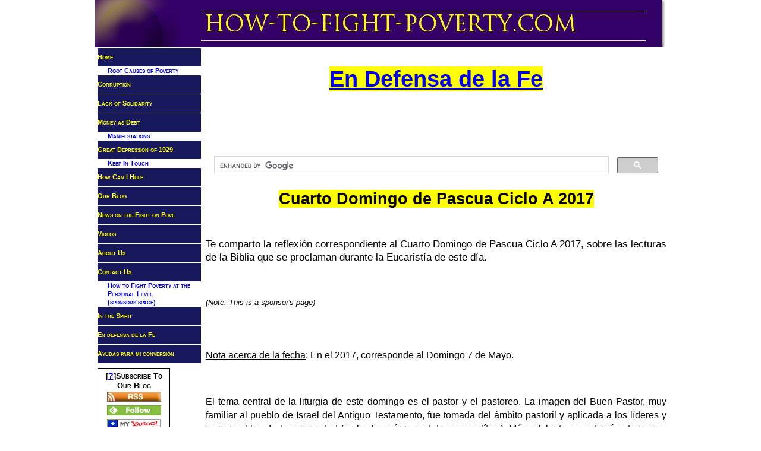

--- FILE ---
content_type: text/html; charset=UTF-8
request_url: https://www.how-to-fight-poverty.com/Cuarto-Domingo-de-Pascua-Ciclo-A-2017.html
body_size: 19527
content:
<!DOCTYPE HTML>
<html>
<head><meta http-equiv="content-type" content="text/html; charset=UTF-8"><title>Cuarto Domingo de Pascua Ciclo A 2017</title><meta name="description" content="Te comparto la reflexión correspondiente al Cuarto Domingo de Pascua Ciclo A 2017, sobre las lecturas de la Biblia que se proclaman durante la Eucaristía de este día."><link href="/sd/support-files/style.css" rel="stylesheet" type="text/css">
<!-- start: tool_blocks.sbi_html_head -->
<link rel="apple-touch-icon" sizes="57x57" href="/xfavicon-57x57.png.pagespeed.ic.aKBilDJMoH.webp"> <link rel="apple-touch-icon" sizes="60x60" href="/xfavicon-60x60.png.pagespeed.ic.75ZAloqKh6.webp"> <link rel="apple-touch-icon" sizes="72x72" href="/xfavicon-72x72.png.pagespeed.ic.nTl9PJx3tB.webp"> <link rel="apple-touch-icon" sizes="76x76" href="/xfavicon-76x76.png.pagespeed.ic.zIaScImw1x.webp"> <link rel="apple-touch-icon" sizes="114x114" href="/xfavicon-114x114.png.pagespeed.ic.TP16T2xjYG.webp"> <link rel="apple-touch-icon" sizes="120x120" href="/xfavicon-120x120.png.pagespeed.ic.G1yPWtJgTA.webp"> <link rel="apple-touch-icon" sizes="144x144" href="/xfavicon-144x144.png.pagespeed.ic.FspuOqaxJr.webp"> <link rel="apple-touch-icon" sizes="152x152" href="/xfavicon-152x152.png.pagespeed.ic.vSPPXk4P0M.webp"> <link rel="apple-touch-icon" sizes="180x180" href="/xfavicon-180x180.png.pagespeed.ic.EXti5vzE_f.webp"> <link rel="icon" type="image/png" href="/xfavicon-36x36.png.pagespeed.ic.VUj-NoBIgr.webp" sizes="36x36"> <link rel="icon" type="image/png" href="/xfavicon-48x48.png.pagespeed.ic.CLwqyYQk8R.webp" sizes="48x48"> <link rel="icon" type="image/png" href="/xfavicon-72x72.png.pagespeed.ic.nTl9PJx3tB.webp" sizes="72x72"> <link rel="icon" type="image/png" href="/xfavicon-96x96.png.pagespeed.ic.gi8ncaW8E1.webp" sizes="96x96"> <link rel="icon" type="image/png" href="/xfavicon-144x144.png.pagespeed.ic.FspuOqaxJr.webp" sizes="144x144"> <link rel="icon" type="image/png" href="/xfavicon-192x192.png.pagespeed.ic.eK_ctRkyqR.webp" sizes="192x192"> <link rel="icon" type="image/png" href="/xfavicon-16x16.png.pagespeed.ic.5ZDnyLIiTB.webp" sizes="16x16"> <link rel="icon" type="image/png" href="/xfavicon-32x32.png.pagespeed.ic.RDq9TAChTv.webp" sizes="32x32"> <link rel="icon" type="image/png" href="/xfavicon-48x48.png.pagespeed.ic.CLwqyYQk8R.webp" sizes="48x48"><link rel="canonical" href="https://www.how-to-fight-poverty.com/Cuarto-Domingo-de-Pascua-Ciclo-A-2017.html"/>
<link rel="alternate" type="application/rss+xml" title="RSS" href="https://www.how-to-fight-poverty.com/poverty.xml">
<meta property="og:title" content="Cuarto Domingo de Pascua Ciclo A 2017"/>
<meta property="og:description" content="Te comparto la reflexión correspondiente al Cuarto Domingo de Pascua Ciclo A 2017, sobre las lecturas de la Biblia que se proclaman durante la Eucaristía de este día."/>
<meta property="og:type" content="article"/>
<meta property="og:url" content="https://www.how-to-fight-poverty.com/Cuarto-Domingo-de-Pascua-Ciclo-A-2017.html"/>
<!-- SD -->
<script>function Is(){var agent=navigator.userAgent.toLowerCase();this.major=parseInt(navigator.appVersion);this.minor=parseFloat(navigator.appVersion);this.mac=/Mac68K|MacPPC|MacIntel/i.test(navigator.platform);this.safari=(/Safari/.test(navigator.userAgent)&&/Apple Computer/.test(navigator.vendor));this.firefox=typeof InstallTrigger!=='undefined';this.ns=((agent.indexOf('mozilla')!=-1)&&(agent.indexOf('spoofer')==-1)&&(agent.indexOf('compatible')==-1)&&(agent.indexOf('opera')==-1)&&(agent.indexOf('webtv')==-1));this.ns2=(this.ns&&(this.major==2));this.ns3=(this.ns&&(this.major==3));this.ns4=(this.ns&&(this.major==4));this.ns6=(this.ns&&(this.major>=5));this.ie=(agent.indexOf("msie")!=-1);this.ie3=(this.ie&&(this.major<4));this.ie4=(this.ie&&(this.major==4));if(this.ie4&&(agent.indexOf("msie 5.0")!=-1)){this.ie4=false;this.ie5=true;}this.ieX=(this.ie&&!this.ie3&&!this.ie4);}var is=new Is();function WriteLayer(id,text){var DOM=(document.getElementById)?true:false;var divID;if(is.ns4)divID=document.layers[id];else if(is.ie4)divID=document.all[id];else if(DOM)divID=document.getElementById(id);if(is.ns4){divID.document.open();divID.document.write(text);divID.document.close();}else if(DOM||is.ie4){divID.innerHTML=text;}}function SetLayerVisibility(id,visibility){if(is.ieX||is.ns6){this.obj=document.getElementById(id).style;this.obj.visibility=visibility;}else if(is.ie4){this.obj=document.all[id].style;this.obj.visibility=visibility;}else if(is.ns4){this.obj=document.layers[id];return this.obj;}}function SubmitData(code){var flag;flag=eval('isReady_'+code+'()');if(!flag){return false;}eval('document._'+code+'.target="_self";');eval('document._'+code+'.submit();');}var eMai;function trim(s){while(s.substring(0,1)==' '){s=s.substring(1,s.length);}while(s.substring(s.length-1,s.length)==' '){s=s.substring(0,s.length-1);}return s;}function CheckEmail(eMai){var h;eMai=trim(eMai);var ok="1234567890abcdefghijklmnopqrstuvwxyz[].\@-_ABCDEFGHIJKLMNOPQRSTUVWXYZ";for(h=0;h<eMai.length;h++){if(ok.indexOf(eMai.charAt(h))<0){return(false);}}var re=/(@.*@)|(\.\.)|(^\.)|(^@)|(@$)|(\.$)|(@\.)/;var re_two=/^.+\@(\[?)[a-zA-Z0-9\-\.]+\.([a-zA-Z]{2,4}|[0-9]{1,4})(\]?)$/;if(!eMai.match(re)&&eMai.match(re_two)){return-1;}}</script><script>var https_page=0</script>
<!-- end: tool_blocks.sbi_html_head -->
<!-- start: shared_blocks.1929147#end-of-head -->
<!-- end: shared_blocks.1929147#end-of-head -->
<script>var FIX=FIX||{};FIX.designMode="legacy";</script></head>
<body>
<div id="PageWrapper">
<div id="Header">
<div class="Liner">
<!-- start: shared_blocks.1929125#top-of-header -->
<div class="" style="width: 100%; box-sizing: border-box"></div>
<!-- end: shared_blocks.1929125#top-of-header -->
<!-- start: shared_blocks.1929062#bottom-of-header -->
<div class="" style="width: 100%; box-sizing: border-box"></div>
<!-- end: shared_blocks.1929062#bottom-of-header -->
</div><!-- end Liner -->
</div><!-- end Header -->
<div id="ContentWrapper">
<div id="ContentColumn">
<div class="Liner">
<!-- start: shared_blocks.1929024#above-h1 -->
<div class="" style="width: 100%; box-sizing: border-box"><p style="text-align: center;"><span style="font-family: verdana, geneva, sans-serif;font-size: 38px;background-color: rgb(255, 255, 0);"><b><a href="https://www.how-to-fight-poverty.com/En-defensa-de-la-fe.html">En Defensa de la Fe<br/><br/></a></b></span></p><p><br/></p>
<script>(function(){var cx='006660869282195659975:vepotgpyx4u';var gcse=document.createElement('script');gcse.type='text/javascript';gcse.async=true;gcse.src=(document.location.protocol=='https:'?'https:':'http:')+'//www.google.com/cse/cse.js?cx='+cx;var s=document.getElementsByTagName('script')[0];s.parentNode.insertBefore(gcse,s);})();</script>
<gcse:search></gcse:search>
</div>
<!-- end: shared_blocks.1929024#above-h1 -->
<h1 style="text-align: center"><span style="font-size: 20pt;font-family: verdana,geneva,sans-serif;color: black;background-color: rgb(255, 255, 0);">Cuarto Domingo de Pascua Ciclo A 2017<br/><br/></span></h1>
<!-- start: shared_blocks.1929159#below-h1 -->
<div class="" style="width: 100%; box-sizing: border-box"></div>
<!-- end: shared_blocks.1929159#below-h1 -->
<p style="text-align: justify;"><span style="font-size: 13pt;font-family: verdana,geneva,sans-serif;">Te comparto la
reflexión correspondiente al Cuarto Domingo de Pascua Ciclo A 2017, sobre las
lecturas de la Biblia que se proclaman durante la Eucaristía de este día.</span></p><p><br/><br/></p>
<!-- start: shared_blocks.1929141#below-paragraph-1 -->
<div class="" style="width: 100%; box-sizing: border-box"></div>
<!-- end: shared_blocks.1929141#below-paragraph-1 -->
<!-- start: shared_blocks.152378422#NotaSponsorsPage -->
<p><em>(Note: This is a sponsor's page)</em><br/></p><p>&#xa0;</p><p>&#xa0;</p>
<!-- end: shared_blocks.152378422#NotaSponsorsPage -->
<p style="text-align: justify;"><span style="font-family: verdana,geneva,sans-serif;font-size: 16px;"><u><span style="color: black;">Nota acerca de la fecha</span></u><span style="color: black;">: En el 2017, corresponde al Domingo 7 de Mayo.<br/><br/><br/></span></span><br/><span style="font-size:13.5pt;font-family:'garamond','serif';font-family:calibri;font-family:'times new roman';color:black;"><span style="font-family: verdana,geneva,sans-serif;font-size: 16px;">El tema central de la liturgia de este domingo es el pastor y el
pastoreo. La imagen del Buen Pastor, muy familiar al pueblo de Israel del
Antiguo Testamento, fue tomada del ámbito pastoril y aplicada a los líderes y responsables
de la comunidad (se le dio así un sentido sociopolítico). Más adelante, se
retomó esta misma imagen y se aplicó a las personas revestidas de una autoridad
religiosa/espiritual, tomando así un significado claramente teológico.
&#xa0;&#xa0;De este modo, la imagen del buen pastor debe evocar en nosotros a
esa(s) persona(s) que cuida(n) y protege(n) la comunidad que le(s) ha sido
encomendada. En ellas, la comunidad deposita su confianza.</span><br/><br/><br/><br/></span></p>
<div class="ImageBlock ImageBlockCenter"><img src="https://www.how-to-fight-poverty.com/images/Jesucristo-el-buen-pastor-1.jpg" width="387" height="502.903553299492" alt="“Aunque camine por cañadas oscuras, nada temo, porque tú vas conmigo: tu vara y tu cayado me sosiegan”" title="“Aunque camine por cañadas oscuras, nada temo, porque tú vas conmigo: tu vara y tu cayado me sosiegan”" data-pin-media="https://www.how-to-fight-poverty.com/images/Jesucristo-el-buen-pastor-1.jpg" style="width: 387px; height: auto"><span class="Caption CaptionCenter" style="max-width:387px">“Aunque camine por cañadas oscuras, nada temo, porque tú vas conmigo: tu vara y tu cayado me sosiegan”</span></div>
<br/><br/><br/>
<h2 id="Primera"><span style="font-family: verdana,geneva,sans-serif;font-size: 22px;"><b><span style="color: black;">Hechos de los Apóstoles 2, 14a.36-41<br/><br/></span></b></span></h2>
<p style="text-align:justify;"><span style="font-family: verdana,geneva,sans-serif;font-size: 17px;"><i><span style="color: black;">Dios lo ha constituido Señor y Mesías</span></i></span></p>
<p style="text-align:justify;">&#xa0;</p>
<p style="text-align:justify;"><span style="font-size: 17px;color: black;font-family: verdana,geneva,sans-serif;background-color: rgb(251, 212, 180);">El día de Pentecostés, Pedro, de pie con los
Once, pidió atención y les dirigió la palabra: "Todo Israel esté cierto de
que, al mismo Jesús, a quien vosotros crucificasteis, Dios lo ha constituido
Señor y Mesías." Estas palabras les traspasaron el corazón, y preguntaron
a Pedro y a los demás apóstoles: "¿Qué tenemos que hacer, hermanos?"
Pedro les contestó: "Convertíos y bautizaos todos en nombre de Jesucristo
para que se os perdonen los pecados, y recibiréis el don del Espíritu Santo.
Porque la promesa vale para vosotros y para vuestros hijos y, además, para
todos los que llame el Señor, Dios nuestro, aunque estén lejos." Con estas
y otras muchas razones les urgía, y los exhortaba diciendo: "Escapad de
esta generación perversa." Los que aceptaron sus palabras se bautizaron, y
aquel día se les agregaron unos tres mil.</span></p>
<p style="text-align:justify;"><span style="font-family: verdana,geneva,sans-serif;font-size: 16px;"><b><span style="color: black;">&#xa0;</span></b></span></p>
<p style="text-align:justify;">&#xa0;</p>
<p style="text-align:justify;"><span style="font-family: verdana,geneva,sans-serif;font-size: 16px;"><b><span style="color: black;">Algunas reflexiones</span></b></span></p>
<p style="text-align:justify;">&#xa0;</p>
<p style="text-align:justify;"><span style="font-size: 16px;font-family: verdana,geneva,sans-serif;color: black;">La lectura es continuación de la primera lectura del domingo
pasado. Encontramos a Pedro que continúa su discurso, luego del acontecimiento
de Pentecostés, es decir, de la venida del Espíritu Santo sobre los apóstoles.
La preocupación de Pedro se centra en: </span></p>
<p style="text-align: justify;">&#xa0;</p>
<ul style="text-align: justify;"><li><span style="font-size: 16px;font-family: verdana,geneva,sans-serif;color: black;">1.&#xa0;&#xa0;&#xa0; Lograr que la gente entienda bien el
acontecimiento de Pentecostés y que no lo malinterpreten, pues algunos llegaron
hasta a afirmar que los apóstoles estaban borrachos. </span></li></ul>
<p style="text-align: justify;">&#xa0;</p>
<ul><li style="text-align: justify;"><span style="font-size: 16px;color: black;font-family: verdana,geneva,sans-serif;">2.&#xa0;&#xa0;&#xa0;
Anunciar a Jesucristo como el Señor y el Mesías. Como el Pastor Nuevo y
Perfecto que hay que seguir. Un grupo de las autoridades judías lo había
perseguido y había logrado que lo condenaran a muerte. Pero una vez resucitado,
los apóstoles (con Pedro a la cabeza) están empeñados en anunciar que estas
autoridades se equivocaron y que Jesús de Nazaret es, verdaderamente, el
enviado de Dios (=Mesías) y el Señor (Aquel en quien Dios había confiado su
Reinado).&#xa0; </span></li></ul>
<p style="text-align:justify;">&#xa0;</p>
<p style="text-align:justify;"><span style="font-size: 16px;font-family: verdana,geneva,sans-serif;color: black;">El anuncio de Pedro logró tocar algunos corazones. Claro, hubo
también gente que no escuchó ni se interesó, y gente que rechazó totalmente el
contenido de la predicación de Pedro. Esto ocurrirá siempre. Se trata de una
propuesta, de una invitación que puede ser acogida o rechazada.&#xa0;</span></p>
<p style="text-align:justify;"><span style="font-size: 16px;font-family: verdana,geneva,sans-serif;color: black;">&#xa0;</span></p><p>
<p style="text-align:justify;"><span style="font-size: 16px;font-family: verdana,geneva,sans-serif;color: black;">Lo que Pedro anuncia es un mensaje inicial sobre Jesús. Tal
mensaje se llama kerigma, que significa ‘primer anuncio’. ¿Cuál es el contenido
de este primer anuncio? Se trata básicamente de 4 aspectos fundamentales en
torno a Jesús y su relación con Dios, veamos:</span></p>
<p style="text-align: justify;"><span style="font-size: 16px;font-family: verdana,geneva,sans-serif;color: black;">&#xa0;</span></p>
<ul style="text-align: justify;"><li><span style="font-size: 16px;font-family: verdana,geneva,sans-serif;color: black;">1) Que Jesús es el Salvador, el Señor &#xa0;y el Maestro;</span></li></ul>
<p style="text-align: justify;"><span style="font-size: 16px;font-family: verdana,geneva,sans-serif;color: black;">&#xa0;</span></p>
<ul style="text-align: justify;"><li><span style="font-size: 16px;font-family: verdana,geneva,sans-serif;color: black;">2) Que lo es porque entregó su vida, por amor, para sacarnos
(liberarnos) del poder del pecado;</span></li></ul>
<p style="text-align: justify;"><span style="font-size: 16px;font-family: verdana,geneva,sans-serif;color: black;">&#xa0;</span></p>
<ul style="text-align: justify;"><li><span style="font-size: 16px;font-family: verdana,geneva,sans-serif;color: black;">3) Que Jesús no es un mito ni una simple idea: vivió realmente,
murió realmente y &#xa0;fue sepultado;</span></li></ul>
<p style="text-align: justify;"><span style="font-size: 16px;font-family: verdana,geneva,sans-serif;color: black;">&#xa0;</span></p>
<ul style="text-align: justify;"><li><span style="font-size: 16px;font-family: verdana,geneva,sans-serif;color: black;">4) Qué resucitó gracias a una intervención portentosa de Dios (eso
es lo que se quiere decir con la expresión ‘al tercer día’).</span></li></ul>
<p style="text-align: justify;"><span style="font-size: 16px;font-family: verdana,geneva,sans-serif;color: black;">&#xa0;</span></p>
<ul style="text-align: justify;"><li><span style="font-size: 16px;font-family: verdana,geneva,sans-serif;color: black;">5) Que sólo Dios puede dar al ser humano la posibilidad de superar
la muerte;</span></li></ul>
<p style="text-align: justify;"><span style="font-size: 16px;font-family: verdana,geneva,sans-serif;color: black;">&#xa0;</span></p>
<ul style="text-align: justify;"><li><span style="font-size: 16px;font-family: verdana,geneva,sans-serif;color: black;">6) Que a este Jesús, que fue rechazado por las autoridades judías,
Dios lo ha reconocido como su enviado y ha legitimado su obra (es lo que se
quiere decir con la expresión ‘lo ha sentado a su derecha’);</span></li></ul>
<p style="text-align: justify;"><span style="font-size: 16px;font-family: verdana,geneva,sans-serif;color: black;">&#xa0;</span></p>
<ul><li style="text-align: justify;"><span style="font-family: verdana,geneva,sans-serif;font-size: 16px;"><span style="color: black;">7) Que la propuesta de Dios es seguirlo a Él, bautizarse en Él
(recordemos que la palabra bautismo significa sumergirse. Se trata de
sumergirnos en su vida, en su amor, en sus valores). Por eso a la pregunta
formulada por la gente</span><i><span style="color: rgb(192, 0, 0);">: "¿Qué tenemos que hacer,
hermanos?”</span></i><span style="color: black;">, Pedro responde: </span><i><span style="color: rgb(192, 0, 0);">“Convertíos y bautizaos todos en nombre de Jesucristo”.</span></i></span></li></ul>
<p style="text-align:justify;">&#xa0;</p>
<p style="text-align:justify;"><span style="font-size: 16px;font-family: verdana,geneva,sans-serif;color: black;">Como vemos, el
discurso de Pedro es ya una compleja elaboración teológica que pretende dejar
claro que Jesús de Nazaret es el Mesías anunciado en el Antiguo
Testamento.&#xa0; &#xa0;Lógicamente, esa formulación del kerigma (es decir, el
lenguaje con el que se expresa) está condicionada por su contexto social e
histórico (fue elaborada en un lenguaje que, para los creyentes del siglo XXI,
puede resultar un poco extraña y confusa, pero que, para la gente judía del I
siglo, era clara. Ellos conocían los textos del Antiguo testamento, las
predicaciones de los profetas, el lenguaje religioso de Israel y su cultura,
sabían el sentido de términos como Mesías, Reino de Dios, últimos tiempos,
redención, etc. Quizá las palabras, las fórmulas y los elementos que componen
el kerigma, nos pueden parecer extraños hoy y se haga necesario traducirlo con
un nuevo lenguaje, para que sean significativos a nuestra experiencia religiosa
actual. </span></p>
<p style="text-align:justify;"><span style="font-size:13.5pt;font-family:'garamond','serif';color:black">&#xa0;<br/><br/><br/></span></p>
</p>
<h2 id="Segunda"><span style="font-family: verdana,geneva,sans-serif;font-size: 22px;"><b><span style="color: black;">I Pedro 2,20b-25<br/><br/></span></b></span></h2>
<p style="text-align:justify;"><span style="font-family: verdana,geneva,sans-serif;font-size: 17px;"><i><span style="color: black;">Habéis vuelto al pastor de vuestras vidas</span></i></span></p>
<p style="text-align:justify;">&#xa0;</p><p>
<p style="text-align:justify;"><span style="font-size: 17px;color: black;font-family: verdana,geneva,sans-serif;background-color: rgb(251, 212, 180);">Queridos hermanos: Si, obrando el bien,
soportáis el sufrimiento, hacéis una cosa hermosa ante Dios. Pues para esto
habéis sido llamados, ya que también Cristo padeció su pasión por vosotros,
dejándoos un ejemplo para que sigáis sus huellas. Él no cometió pecado ni
encontraron engaño en su boca; cuando lo insultaban, no devolvía el insulto; en
su pasión no profería amenazas; al contrario, se ponía en manos del que juzga
justamente. Cargado con nuestros pecados subió al leño, para que, muertos al
pecado, vivamos para la justicia. Sus heridas os han curado. Andabais
descarriados como ovejas, pero ahora habéis vuelto al pastor y guardián de
vuestras vidas.</span></p>
<p style="text-align:justify;"><span style="font-family: verdana,geneva,sans-serif;font-size: 16px;"><b><span style="color: black;">&#xa0;</span></b></span></p>
<p style="text-align:justify;">&#xa0;</p>
<p style="text-align:justify;"><span style="font-family: verdana,geneva,sans-serif;font-size: 16px;"><b><span style="color: black;">Algunas reflexiones </span></b></span></p>
<p style="text-align:justify;">&#xa0;</p>
<p style="text-align:justify;"><span style="font-size: 16px;font-family: verdana,geneva,sans-serif;color: black;">La tradición antigua ha atribuido
esta carta al apóstol Pedro. Los estudios posteriores nos han permitido
identificar como autor a un cristiano, discípulo de Pedro, que – para dar
autoridad a su escrito – lo atribuye al apóstol.&#xa0; De hecho, tanto el
lenguaje como el estilo del griego en que fue escrita la carta hacen pensar más
en una persona instruida y no en el Pedro, pescador de Galilea. Lo importante
es que la carta contiene el espíritu cristiano y que pretende animar a una
comunidad cristiana perseguida, que por causa de sus sufrimientos, tiene la
tentación de desanimarse y de dejar enfriar su fe.</span></p>
<p style="text-align:justify;"><span style="font-size: 16px;font-family: verdana,geneva,sans-serif;color: black;">&#xa0;</span></p>
<p style="text-align:justify;"><span style="font-family: verdana,geneva,sans-serif;font-size: 16px;"><span style="color: black;">En este contexto, el autor hace memoria de Cristo, que – sometido
a la pasión – no abandonó la misión y permaneció fiel hasta las últimas
consecuencias. &#xa0;&#xa0;&#xa0;Por eso el argumento principal de la carta es
la necesidad y el valor de la pasión del cristiano a ejemplo y en unión con
Cristo: </span><i><span style="color: rgb(192, 0, 0);">“Si, obrando el bien, soportáis
el sufrimiento, hacéis una cosa hermosa ante Dios. Pues para esto habéis sido
llamados, ya que también Cristo padeció su pasión por vosotros, dejándoos un
ejemplo para que sigáis sus huellas.”</span></i> </span></p>
<p style="text-align:justify;"><span style="font-size: 16px;font-family: verdana,geneva,sans-serif;color: rgb(192, 0, 0);">&#xa0;</span></p>
<p style="text-align:justify;"><span style="font-size: 16px;font-family: verdana,geneva,sans-serif;">La
carta fue escrita hacia la década de los 90 del I siglo de la era cristiana,
cuando el emperador romano Domiciano, había ordenado la persecución de los
cristianos. Los cristianos de aquel momento (de estas comunidades) eran
conscientes del riesgo que habían asumido cuando se convirtieron al
cristianismo.&#xa0; Por eso el autor hace constante referencia a la pasión y al
hecho de que al haberse bautizado (es decir, al haberse sumergido en Cristo)
debían abrazar también su pasión.&#xa0; Deben, pues, mantenerse firmes en medio
de la tribulación. </span></p>
<p style="text-align:justify;"><span style="font-family: verdana,geneva,sans-serif;font-size: 16px;"><b><span style="color: black;">&#xa0;</span></b></span></p>
<p style="text-align:justify;"><span style="font-family: verdana,geneva,sans-serif;font-size: 16px;"><b><span style="color: black;"><br/>&#xa0;</span></b></span></p>
</p>
<h2 id="Evangelio"><span style="font-family: verdana,geneva,sans-serif;font-size: 22px;"><b><span style="color: black;">Juan 10,1-10<br/><br/></span></b></span></h2>
<p style="text-align:justify;"><span style="font-family: verdana,geneva,sans-serif;font-size: 17px;"><i><span style="color: black;">Yo soy la puerta de las ovejas</span></i></span></p>
<p style="text-align:justify;">&#xa0;</p><p>
<p style="text-align:justify;"><span style="font-size: 17px;font-family: verdana,geneva,sans-serif;color: black;background-color: rgb(251, 212, 180);">En aquel tiempo,
dijo Jesús "Os aseguro que el que no entra por la puerta en el aprisco de
las ovejas, sino que salta por otra parte, ése es ladrón y bandido; pero el que
entra por la puerta es pastor de las ovejas. A éste le abre el guarda, y las
ovejas atienden a su voz, y él va llamando por el nombre a sus ovejas y las
saca fuera. Cuando ha sacado todas las suyas, camina delante de ellas, y las
ovejas lo siguen, porque conocen su voz; a un extraño no lo seguirán, sino que
huirán de él, porque no conocen la voz de los extraños." Jesús les puso
esta comparación, pero ellos no entendieron de qué les hablaba. Por eso añadió
Jesús: "Os aseguro que yo soy la puerta de las ovejas. Todos los que han
venido antes de mí son ladrones y bandidos; pero las ovejas no los escucharon.
Yo soy la puerta: quien entre por mí se salvará y podrá entrar y salir, y
encontrará pastos. El ladrón no entra sino para robar y matar y hacer estrago;
yo he venido para que tengan vida y la tengan abundante. </span></p>
<p style="text-align:justify;"><span style="font-size: 16px;font-family: verdana,geneva,sans-serif;color: black;">&#xa0;</span></p>
<p style="text-align:justify;">&#xa0;</p>
<p style="text-align:justify;"><span style="font-family: verdana,geneva,sans-serif;font-size: 16px;"><b><span style="color: black;">Algunas reflexiones</span></b></span></p>
<p style="text-align:justify;"><span style="font-family: verdana,geneva,sans-serif;font-size: 16px;"><b><span style="color: black;">&#xa0;</span></b></span></p>
<p style="text-align:justify;"><span style="font-family: verdana,geneva,sans-serif;font-size: 16px;"><span style="color: black;">En el capítulo 10&#xa0;del <b>evangelio</b>&#xa0;de&#xa0;<b>Juan</b>&#xa0;encontramos una
bella y larga alegoría en la que Jesús se presenta como el Buen Pastor, dueño
del rebaño que Él ama y por el cual se interesa. Jesús se distancia así de otro
tipo de pastores que - como los ladrones y salteadores – aparecieron en el
pueblo (de Israel) para aprovecharse de su cargo, para matar y robar. No es un
ladrón que entra por donde no se debe entrar.&#xa0; Él entra por la puerta del
redil, el portero le abre, es alguien conocido, confiable, responsable.&#xa0;
Él saca las ovejas a pastar y ellas conocen su voz. En la extensa alegoría
Jesús asume varias funciones: es pastor y es puerta.&#xa0; Obvio, puesto que se
trata de una alegoría, entendemos que el rebaño es la comunidad creyente, la
Iglesia. Pero no sólo ella, puede ser toda la humanidad: </span><i><span style="color: rgb(192, 0, 0);">“Tengo otras ovejas que no pertenecen a este corral; a esas
tengo que guiarlas para que escuchen mi voz y se forme un solo rebaño con un
solo pastor.”</span></i><span style="color: rgb(192, 0, 0);"> &#xa0;</span>(Jn 10, 16).</span></p>
<p style="text-align:justify;"><span style="font-size: 16px;font-family: verdana,geneva,sans-serif;">&#xa0;</span></p>
<p style="text-align:justify;"><span style="font-size: 16px;font-family: verdana,geneva,sans-serif;color: black;">La alegoría del Buen Pastor está inspirada en el largo capítulo 34
del profeta Ezequiel en el que se reprocha a las autoridades judías el no haber
sabido pastorear al pueblo; y Dios promete enviar para ello a un descendiente
de David, ya que los pastores que había designado no fueron fieles.&#xa0; Aquí
está el centro del problema teológico de los pastores y del pastoreo: saber si
los pastores que tenemos son o no son dignos de confianza; si realmente viven
aquello que anuncian; si son auténticamente responsables ante Dios, que les
encomendó el cuidado de una o varias comunidades; si se esfuerzan
permanentemente por prepararse y por preparar alimento espiritual que ofrecen a
sus comunidades; si administran con transparencia, equidad y solidaridad lo que
las comunidades entregan para el desarrollo de la misión. </span></p>
<p style="text-align:justify;"><span style="font-size: 16px;font-family: verdana,geneva,sans-serif;color: black;">&#xa0;&#xa0;&#xa0;</span></p>
<p style="text-align:justify;"><span style="font-size: 16px;font-family: verdana,geneva,sans-serif;color: black;">La historia muestra que ha habido
pastores de todos los tipos: excelentes, regulares y malos. La historia que la
Biblia nos cuenta (es decir, la historia del antiguo pueblo de Israel) es también
fiel reflejo de esto. En ella desfilan diversos personajes a los que se les
encomendó una misión: Abraham, Moisés, David, Jeremías, Pedro, Pablo, etc. Nos
movemos entre los claroscuros de la gracia y de la condición humana.</span></p>
<p style="text-align:justify;"><span style="font-size: 16px;font-family: verdana,geneva,sans-serif;color: black;">&#xa0;</span></p>
<p style="text-align:justify;"><span style="font-family: verdana,geneva,sans-serif;font-size: 16px;"><span style="color: black;">La gran afirmación del Antiguo Testamento es que Dios mismo es el
verdadero Pastor de Israel: </span><i><span style="color: rgb(192, 0, 0);">“Yo mismo en
persona buscaré mis ovejas siguiendo su rastro. Como sigue el pastor el rastro
de su rebaño cuando las ovejas se le dispersan, así seguiré yo el rastro de mis
ovejas y las libraré sacándolas de todos los lugares por donde se dispersaron
un día de oscuridad y nubarrones.”</span></i><span style="color: black;"> (Ez 34,11-12)</span></span></p>
<p style="text-align:justify;"><span style="font-size: 16px;font-family: verdana,geneva,sans-serif;color: black;">&#xa0;</span></p>
<p style="text-align:justify;"><span style="font-family: verdana,geneva,sans-serif;font-size: 16px;"><span style="color: black;">La gran afirmación del Nuevo Testamento es que Jesús, es el Hijo
de Dios, enviado para ofrecer a todos la Vida plena de Dios y que Dios lo ha constituido
en el Buen Pastor para servir a la humanidad en el amor: </span><i><span style="color: rgb(192, 0, 0);">“Yo soy el buen pastor: conozco a mis ovejas y ellas me conocen
a mí, como el Padre me conoce y yo conozco al Padre; y doy la vida por las
ovejas”</span></i><span style="color: black;"> (Jn 10, 14-15) </span></span></p>
<p style="text-align:justify;">&#xa0;</p>
<p style="text-align:justify;"><span style="font-size: 16px;font-family: verdana,geneva,sans-serif;color: black;">Desde el punto de
vista cristiano, todos aquellos que han sido constituidos “pastores” lo son
como delegación, participación y continuación del pastoreo de Jesucristo. Él
es, pues, la fuente y ‘el termómetro’ con el que se debe medir el servicio y la
gestión de los pastores. Es algo en lo que las comunidades deben meditar: ¿en
quién han puesto su confianza? </span></p>
<p style="text-align:justify;">&#xa0;</p>
<p style="text-align:justify;"><span style="font-size: 16px;font-family: verdana,geneva,sans-serif;color: black;">&#xa0;Jesús
resucitado es, pues, para los creyentes cristianos, EL MAESTRO Y EL PASTOR, que
muestra el camino que nos lleva a la verdadera Vida. Se trata del camino del
amor, del servicio, del cuidado (especialmente de los más débiles), de la
compasión, de la misericordia. Esto es lo que deben vivir no sólo los pastores,
sino la totalidad de la Iglesia. El proyecto es para todos los creyentes; cada
uno desde su situación, desde su estilo de vida y desde el contexto en que vive.</span></p>
<p style="text-align:justify;"><span style="font-size: 16px;font-family: verdana,geneva,sans-serif;color: black;">&#xa0;</span></p>
<p style="text-align:justify;">&#xa0;</p>
<p style="text-align:justify;"><span style="font-family: verdana,geneva,sans-serif;font-size: 16px;"><b><span style="color: black;">Terminemos nuestra reflexión orando con el…</span></b></span></p>
<p style="text-align:justify;"><span style="font-family: verdana,geneva,sans-serif;font-size: 16px;"><b><span style="color: black;"><br/><br/>&#xa0;</span></b></span></p>
</p>
<h2 id="Salmo"><span style="font-family: verdana,geneva,sans-serif;font-size: 22px;"><b><span style="color: black;">Salmo 23<br/><br/></span></b></span></h2>
<p style="text-align:justify;"><span style="font-family: verdana,geneva,sans-serif;font-size: 13pt;"><i><span style="color: black;">El Señor es mi pastor, nada me falta.<br/><br/></span></i></span></p>
<p style="text-align:justify;"><span style="font-size: 13pt;font-family: verdana,geneva,sans-serif;color: black;">El Señor es mi
pastor, nada me falta: / en verdes praderas me hace recostar, / me conduce
hacia fuentes tranquilas / y repara mis fuerzas. R.</span></p><p>
<p style="text-align:justify;">&#xa0;</p>
<p style="text-align:justify;"><span style="font-size: 13pt;font-family: verdana,geneva,sans-serif;color: black;">Me guía por el
sendero justo, / por el honor de su nombre. / Aunque camine por cañadas
oscuras, / nada temo, porque tú vas conmigo: / tu vara y tu cayado me sosiegan.
R.</span></p>
<p style="text-align:justify;">&#xa0;</p>
<p style="text-align:justify;"><span style="font-size: 13pt;font-family: verdana,geneva,sans-serif;color: black;">Preparas una mesa ante
mí, / enfrente de mis enemigos; / me unges la cabeza con perfume, / y mi copa
rebosa. R.</span></p>
<p style="text-align:justify;">&#xa0;</p>
<p style="text-align:justify;"><span style="font-size: 13pt;font-family: verdana,geneva,sans-serif;color: black;">Tu bondad y tu
misericordia me acompañan / todos los días de mi vida, / y habitaré en la casa
del Señor / por años sin término. R.</span></p>
<p><br/><br/>&#xa0;<br/><br/></p>
</p>
<!-- start: shared_blocks.152086400#IntroToQuestionforAlirio -->
<div id="TienesPregunta"><p style="text-align: center;"><span style="color: rgb(0, 0, 238);font-size: 21px;"><b>¿Tienes alguna pregunta, duda, inquietud, sugerencia o comentario acerca de estas reflexiones?</b></span><br/></p></div>
<!-- end: shared_blocks.152086400#IntroToQuestionforAlirio -->
<!-- start: tool_blocks.forms.4130328779016520 -->
<form class=" FormBlockCenter" method="post" id="formBuilderForm_4130328779016520_27C2B590_F00B_11F0_BE35_FD2F337CD7DC" action="//www.how-to-fight-poverty.com/cgi-bin/fb/FormProcess.pl" onSubmit="return validateFormBuilderForm('4130328779016520_27C2B590_F00B_11F0_BE35_FD2F337CD7DC', form_builder_fields_4130328779016520_27C2B590_F00B_11F0_BE35_FD2F337CD7DC)" accept-charset="UTF-8">
<style>.form_builder_form_field_is_missing{color:red}</style>
<script src="/ssjs/form_builder/validate.js"></script>
<script>var form_builder_fields_4130328779016520_27C2B590_F00B_11F0_BE35_FD2F337CD7DC=[];form_builder_fields_4130328779016520_27C2B590_F00B_11F0_BE35_FD2F337CD7DC.push({"field_name":"_"+'8513621806193991',"field_label":"formBuilderFieldLabel_4130328779016520_27C2B590_F00B_11F0_BE35_FD2F337CD7DC_8513621806193991","type":"default","required":true,});form_builder_fields_4130328779016520_27C2B590_F00B_11F0_BE35_FD2F337CD7DC.push({"field_name":"_"+'5914307185619087',"field_label":"formBuilderFieldLabel_4130328779016520_27C2B590_F00B_11F0_BE35_FD2F337CD7DC_5914307185619087","type":"default","required":true,});form_builder_fields_4130328779016520_27C2B590_F00B_11F0_BE35_FD2F337CD7DC.push({"field_name":"_"+'6962069027838166',"field_label":"formBuilderFieldLabel_4130328779016520_27C2B590_F00B_11F0_BE35_FD2F337CD7DC_6962069027838166","type":"default","required":false,});form_builder_fields_4130328779016520_27C2B590_F00B_11F0_BE35_FD2F337CD7DC.push({"field_name":"_"+'3420708044907047',"field_label":"formBuilderFieldLabel_4130328779016520_27C2B590_F00B_11F0_BE35_FD2F337CD7DC_3420708044907047","type":"default","required":false,});form_builder_fields_4130328779016520_27C2B590_F00B_11F0_BE35_FD2F337CD7DC.push({"field_name":"_"+'9534038912341539',"field_label":"formBuilderFieldLabel_4130328779016520_27C2B590_F00B_11F0_BE35_FD2F337CD7DC_9534038912341539","type":"default","required":false,});</script>
<input type="hidden" name="DOMAIN" value="how-to-fight-poverty.com"/>
<input type="hidden" name="DOMAIN_ID" value="21126780"/>
<input type="hidden" name="FORM_CODE" value="4130328779016520"/>
<input type="hidden" name="SUBMISSION_TYPE" value="1"/>
<table class="formwrapper formbody" cellspacing="0" style="width: 100%">
<tbody>
<tr>
<td colspan="2">
<div id="FormLayer_4130328779016520_27C2B590_F00B_11F0_BE35_FD2F337CD7DC">
<div id="MissingFields_4130328779016520_27C2B590_F00B_11F0_BE35_FD2F337CD7DC" style="display: none" align="center">
<br>
<strong>This Form cannot be submitted until the missing<br> fields (labelled below in red) have been filled in</strong>
</div>
</div>
</td>
</tr>
<tr>
<td colspan="2"><h2 style="text-align:center">Escríbenos aquí ...</h2></td>
</tr><tr><td colspan="2" style="font-size:80%">Please note that all fields followed by an asterisk must be filled in.</td></tr>
<tr><td align="right" valign="top"><b><span id="formBuilderFieldLabel_4130328779016520_27C2B590_F00B_11F0_BE35_FD2F337CD7DC_8513621806193991"><label for="_8513621806193991">El tema de tu pregunta o comentario...*</label></span></b></td><td><div style="padding-right: 6px"><input type="text" name="_8513621806193991" value="" size="60" onFocus="SS_LDR_recaptcha()"/></div></td>
</tr>
<tr><td align="right" valign="top"><b><span id="formBuilderFieldLabel_4130328779016520_27C2B590_F00B_11F0_BE35_FD2F337CD7DC_5914307185619087"><label for="_5914307185619087">Tu pregunta o comentario ...*</label></span></b></td><td><textarea name="_5914307185619087" rows="12" cols="60" onFocus="SS_LDR_recaptcha()"></textarea></td>
</tr>
<tr><td align="right" valign="top"><b><span id="formBuilderFieldLabel_4130328779016520_27C2B590_F00B_11F0_BE35_FD2F337CD7DC_6962069027838166"><label for="_6962069027838166">Tu nombre</label></span></b></td><td><div style="padding-right: 6px"><input type="text" name="_6962069027838166" value="" size="60" onFocus="SS_LDR_recaptcha()"/></div></td>
</tr>
<tr><td align="right" valign="top"><b><span id="formBuilderFieldLabel_4130328779016520_27C2B590_F00B_11F0_BE35_FD2F337CD7DC_3420708044907047"><label for="_3420708044907047">Tu país</label></span></b></td><td><div style="padding-right: 6px"><input type="text" name="_3420708044907047" value="" size="60" onFocus="SS_LDR_recaptcha()"/></div></td>
</tr>
<tr><td align="right" valign="top"><b><span id="formBuilderFieldLabel_4130328779016520_27C2B590_F00B_11F0_BE35_FD2F337CD7DC_9534038912341539"><label for="_9534038912341539">Tu email (en el caso de que desees nuestra respuesta)</label></span></b></td><td><div style="padding-right: 6px"><input type="text" name="_9534038912341539" value="" size="60" onFocus="SS_LDR_recaptcha()"/></div></td>
</tr><script>function playSound(bPlay){if(is.firefox||is.safari){if(bPlay){window.open('//www.how-to-fight-poverty.com/cgi-bin/CAPTCHA/Sound.pl?domain=how-to-fight-poverty.com&name=4130328779016520','SoundWindow','scrollbars=no,resizable=no,width=10,height=10');}}else if(!is.ie){var sound=new Audio('//www.how-to-fight-poverty.com/cgi-bin/CAPTCHA/Sound.pl?domain=how-to-fight-poverty.com&name=4130328779016520');if(bPlay){var auEmb=document.getElementById('auEmb');auEmb.innerHTML='';document.getElementById('auEmb').appendChild(sound);sound.play();}}else{var DOM=(document.getElementById)?true:false;var auCon=(DOM)?document.getElementById("auIEContainer"):document.auIEContainer;auCon.src=(bPlay)?"//www.how-to-fight-poverty.com/cgi-bin/CAPTCHA/Sound.pl?domain=how-to-fight-poverty.com&name=4130328779016520":"";}}</script>
<tr>
<td colspan="2">
<bgsound id="auIEContainer">
<div id='auEmb' style='position:absolute; visibility:hidden'></div>
<p>Please complete the challenge that you see below.<br><!-- (If you cannot see it, click to hear the word, and then enter it.) --></p>
<p>
<a href="#SOUND" onClick="playSound(true);"><img class="captcha_img" src="//www.how-to-fight-poverty.com/cgi-bin/CAPTCHA/Image.pl?domain=how-to-fight-poverty.com&name=4130328779016520" align="middle" width="240" height="52" border="0"></a>
&nbsp;&nbsp;
<input name="submission_challenge" type="text">
</p>
</td>
</tr><tr>
<td style="text-align:center;" colspan="2">
<input type="submit" name="Button" value="Enviar">
</td>
</tr>
</tbody>
</table>
</form>
<!-- end: tool_blocks.forms.4130328779016520 -->
<p style="text-align:justify"><span style="font-size:10.0pt;font-family:'verdana','sans-serif';color:black">&#xa0;</span></p>
<p style="text-align:center;"><a href="https://www.how-to-fight-poverty.com/Cuarto-Domingo-de-Pascua-Ciclo-A-2017.html"><span style="font-size: 12pt;font-family: verdana,geneva,sans-serif;color: rgb(0, 0, 238);">Regresar al
comienzo del 'Cuarto Domingo de Pascua Ciclo A 2017'</span></a></p><p>
﻿
<p style="text-align:center"><a href="https://www.how-to-fight-poverty.com/pobreza-en-el-espiritu.html#IndiceDeTemas"><span style="font-size: 12pt;font-family: verdana,geneva,sans-serif;color: rgb(0, 0, 238);">Regresar
desde el 'Cuarto Domingo de Pascua Ciclo A 2017' al índice de temas de 'Como
Combatir la Pobreza en el Espíritu'</span></a></p>
<p style="text-align:justify;"><b>&#xa0;<br/><br/><br/><br/><br/><br/><br/><br/><br/><br/><br/><br/><br/><br/><br/><br/><br/><br/><br/><br/><br/><br/><br/><br/><br/><br/><br/><br/><br/><br/><br/><br/><br/><br/><br/><br/><br/><br/><br/><br/><br/><br/><br/><br/><br/><br/><br/><br/><br/><br/><br/><br/><br/><br/><br/><br/><br/><br/><br/><br/><br/><br/><br/><br/><br/><br/><br/><br/><br/><br/><br/><br/><br/><br/><br/><br/><br/><br/><br/><br/><br/><br/><br/><br/><br/><br/><br/><br/><br/><br/><br/><br/><br/><br/><br/><br/><br/><br/><br/><br/><br/><br/><br/><br/><br/><br/><br/><br/><br/><br/><br/><br/><br/><br/><br/><br/><br/><br/><br/><br/><br/><br/><br/><br/><br/><br/><br/><br/><br/><br/><br/><br/><br/><br/><br/><br/><br/><br/><br/><br/><br/><br/><br/><br/><br/><br/></b></p>
</p>
<!-- start: shared_blocks.1929137#above-socialize-it -->
<div class="" style="width: 100%; box-sizing: border-box"></div>
<!-- end: shared_blocks.1929137#above-socialize-it -->
<!-- start: shared_blocks.1929033#socialize-it -->
<div class="" style="width: 100%; box-sizing: border-box"></div>
<!-- end: shared_blocks.1929033#socialize-it -->
<!-- start: shared_blocks.1929121#below-socialize-it -->
<div class="" style="width: 100%; box-sizing: border-box"></div>
<!-- end: shared_blocks.1929121#below-socialize-it -->
</div><!-- end Liner -->
</div><!-- end ContentColumn -->
</div><!-- end ContentWrapper -->
<div id="NavColumn">
<div class="Liner">
<!-- start: shared_blocks.1929161#top-of-nav-column -->
<div class="" style="width: 100%; box-sizing: border-box"></div>
<!-- end: shared_blocks.1929161#top-of-nav-column -->
<!-- start: shared_blocks.1929151#navigation -->
<div class="" style="width: 100%; box-sizing: border-box"><!-- start: tool_blocks.navbar --><div class="Navigation"><ul><li class=""><a href="/">Home</a></li><li><h3>Root Causes of Poverty</h3><ul><li class=""><a href="/corruption.html">Corruption</a></li><li class=""><a href="/lack-of-solidarity.html">Lack of Solidarity</a></li><li class=""><a href="/money-as-debt.html">Money as Debt</a></li></ul></li><li><h3>Manifestations</h3><ul><li class=""><a href="/great-depression-of-1929.html">Great Depression of 1929</a></li></ul></li><li><h3>Keep In Touch</h3><ul><li class=""><a href="/How-Can-I-help.html">How Can I Help</a></li><li class=""><a href="/poverty-blog.html">Our Blog</a></li><li class=""><a href="/root-causes-of-poverty.html">News on the Fight on Pove</a></li><li class=""><a href="/root-causes-of-poverty-videos.html">Videos</a></li><li class=""><a href="/About-Us.html">About Us</a></li><li class=""><a href="/Contact-Us.html">Contact Us</a></li></ul></li><li><h3>How to Fight Poverty at the Personal Level (sponsors'space)</h3><ul><li class=""><a href="/pobreza-en-el-espiritu.html">In the Spirit</a></li><li class=""><a href="/En-defensa-de-la-fe.html">En defensa de la Fe</a></li><li class=""><a href="/Ayudas-para-mi-conversion.html">Ayudas para mi conversión</a></li></ul></li></ul></div>
<!-- end: tool_blocks.navbar -->
</div>
<!-- end: shared_blocks.1929151#navigation -->
<!-- start: shared_blocks.1929165#bottom-of-nav-column -->
<div class="" style="width: 100%; box-sizing: border-box"><!-- start: tool_blocks.rssit -->
<div class="RSSbox">
<div class="questionMark">[<a href="https://www.how-to-fight-poverty.com/help/rss.html" onclick="javascript:window.open('https://www.how-to-fight-poverty.com/help/rss.html','help','resizable,status,scrollbars,width=600,height=500');return false;"><span style="font-size:110%;">?</span></a>]Subscribe To Our Blog</div>
<ul>
<li>
<a href="https://www.how-to-fight-poverty.com/poverty.xml" target="new"><img style="padding-top:2px;" src="[data-uri]" alt="XML RSS"></a>
</li><li><a href="https://feedly.com/i/subscription/feed/https://www.how-to-fight-poverty.com/poverty.xml" target="new" rel="nofollow"><img src="[data-uri]" alt="follow us in feedly"></a></li><li><a href="https://add.my.yahoo.com/rss?url=https://www.how-to-fight-poverty.com/poverty.xml" target="new" rel="nofollow"><img src="[data-uri]" alt="Add to My Yahoo!"></a></li><li><a href="https://my.msn.com/addtomymsn.aspx?id=rss&amp;ut=https://www.how-to-fight-poverty.com/poverty.xml" target="new" rel="nofollow"><img src="[data-uri]" alt="Add to My MSN"></a></li><li><a href="https://www.bloglines.com/sub/https://www.how-to-fight-poverty.com/poverty.xml" target="new" rel="nofollow"><img src="[data-uri]" alt="Subscribe with Bloglines"></a></li></ul>
</div><!-- end: tool_blocks.rssit -->
</div>
<!-- end: shared_blocks.1929165#bottom-of-nav-column -->
</div><!-- end Liner -->
</div><!-- end NavColumn -->
<div id="ExtraColumn">
<div class="Liner">
<!-- start: shared_blocks.1929071#top-extra-default -->
<div class="" style="width: 100%; box-sizing: border-box"></div>
<!-- end: shared_blocks.1929071#top-extra-default -->
<!-- start: shared_blocks.1929155#extra-default-nav -->
<div class="" style="width: 100%; box-sizing: border-box"><p>&#xa0;</p><p>&#xa0;</p>
<!-- start: shared_blocks.144553524#HowCanIHelp -->
<h1 style="text-align: center"><span style="font-size: 15px;"><b>And How Can I Help?</b></span></h1>
<!-- end: shared_blocks.144553524#HowCanIHelp -->
<p>You may wonder, 'how can I be part of the solution', 'how can I contribute?'. <span style="color: rgb(0, 102, 204);"><a href="https://www.how-to-fight-poverty.com/How-Can-I-help.html#yourcontribution" onclick="return FIX.track(this);">Learn more...</a></span></p>
</div>
<!-- end: shared_blocks.1929155#extra-default-nav -->
<!-- start: shared_blocks.1929084#bottom-extra-default -->
<div class="" style="width: 100%; box-sizing: border-box"></div>
<!-- end: shared_blocks.1929084#bottom-extra-default -->
</div><!-- end Liner-->
</div><!-- end ExtraColumn -->
<div id="Footer">
<div class="Liner">
<!-- start: shared_blocks.1929066#above-bottom-nav -->
<div class="" style="width: 100%; box-sizing: border-box"><hr>
<br/><br/><br/><br/><br/>
<div style="overflow-x: auto;">
<table class="columns_block grid_block" border="0" style="width: 100%;"><tr><td class="column_0" style="width: 20.1%;vertical-align:top;">
</td><td class="column_1" style="width: 20.1%;vertical-align:top;">
<div class="ImageBlock ImageBlockCenter"><a href="https://www.how-to-fight-poverty.com/En-defensa-de-la-fe.html" title="Go to En Defensa de la Fe"><img src="https://www.how-to-fight-poverty.com/images/xJesus-Eucaristia.jpg.pagespeed.ic.P7aTZWGQG4.webp" width="197" height="197" alt="En Defensa de la Fe Católica" title="Salimos en defensa de la Fe, a partir de las Enseñanzas de Jesucristo, de la Tradición de la Iglesia Católica Romana, de su Magisterio y de su Catecismo, entre otras fuentes." data-pin-media="https://www.how-to-fight-poverty.com/images/Jesus-Eucaristia.jpg" style="width: 197px; height: auto; border-color: #cccccc; border-width: 3px 3px 3px 3px; border-style: solid"></a></div>
<p><span style="font-size: 11px;"><a href="https://www.how-to-fight-poverty.com/En-defensa-de-la-fe.html">EN DEFENSA DE LA FE</a></span> <br/></p><p><br/></p>
</td><td class="column_2" style="width: 19.796%;vertical-align:top;">
<div class="ImageBlock ImageBlockCenter"><a href="https://www.how-to-fight-poverty.com/Ayudas-para-mi-conversion.html" title="Go to Ayudas para mi conversión"><img src="https://www.how-to-fight-poverty.com/images/xayudas-para-mi-conversion-4.jpg.pagespeed.ic.PTYfligP0q.webp" width="155" height="199.982517482517" alt="Ayudas para mi conversión" title="Mi encuentro con Jesús en la Eucaristía, Su Palabra, los Sacramentos, El Santo Rosario, las oraciones, las devociones, el estudio del Catecismo, las homilías, … son todas ayudas para mi conversión." data-pin-media="https://www.how-to-fight-poverty.com/images/ayudas-para-mi-conversion-4.jpg" style="width: 155px; height: auto; border-color: #cccccc; border-width: 1px 1px 1px 1px; border-style: solid"></a></div>
<p><span style="color: rgb(0, 0, 238);"><a href="https://www.how-to-fight-poverty.com/Ayudas-para-mi-conversion.html">AYUDAS PARA MI CONVERSIÓN</a></span><br/></p>
</td><td class="column_3" style="width: 20%;vertical-align:top;">
<div class="ImageBlock ImageBlockCenter"><a href="https://www.how-to-fight-poverty.com/pobreza-en-el-espiritu.html" title="Go to Pobreza en el Espiritu"><img src="https://www.how-to-fight-poverty.com/images/xComo-combatir-la-pobreza-espiritual.jpg.pagespeed.ic.7h4uklJe1j.webp" width="197" height="181.918660287081" alt="‘COMO COMBATIR LA POBREZA EN EL ESPIRITU’ suministra herramientas para el crecimiento humano y espiritual, y está orientado inicialmente hacia la población cristiana de habla española y portuguesa." title="‘COMO COMBATIR LA POBREZA EN EL ESPIRITU’ suministra herramientas para el crecimiento humano y espiritual, y está orientado inicialmente hacia la población cristiana de habla española y portuguesa." data-pin-media="https://www.how-to-fight-poverty.com/images/Como-combatir-la-pobreza-espiritual.jpg" style="width: 197px; height: auto; border-color: #cccccc; border-width: 1px 1px 1px 1px; border-style: solid"></a></div>
</td><td class="column_4" style="width: 19.996%;vertical-align:top;">
</td></tr></table>
</div>
</div>
<!-- end: shared_blocks.1929066#above-bottom-nav -->
<!-- start: shared_blocks.1929080#bottom-navigation -->
<div class="" style="width: 100%; box-sizing: border-box"></div>
<!-- end: shared_blocks.1929080#bottom-navigation -->
<!-- start: shared_blocks.1929030#below-bottom-nav -->
<div class="" style="width: 100%; box-sizing: border-box"></div>
<!-- end: shared_blocks.1929030#below-bottom-nav -->
<!-- start: shared_blocks.1929075#footer -->
<div class="" style="width: 100%; box-sizing: border-box"><p>Copyright © 2011-2026 How-To-Fight-Poverty.com<br/></p>
</div>
<!-- end: shared_blocks.1929075#footer -->
</div><!-- end Liner -->
</div><!-- end Footer -->
</div><!-- end PageWrapper -->
<script src="/sd/support-files/fix.js"></script>
<script>FIX.doEndOfBody();</script>
<!-- start: tool_blocks.sbi_html_body_end -->
<script>var SS_PARAMS={pinterest_enabled:false,googleplus1_on_page:false,socializeit_onpage:false};</script><style>.g-recaptcha{display:inline-block}.recaptcha_wrapper{text-align:center}</style>
<script>if(typeof recaptcha_callbackings!=="undefined"){SS_PARAMS.recaptcha_callbackings=recaptcha_callbackings||[]};</script><script>(function(d,id){if(d.getElementById(id)){return;}var s=d.createElement('script');s.async=true;s.defer=true;s.src="/ssjs/ldr.js";s.id=id;d.getElementsByTagName('head')[0].appendChild(s);})(document,'_ss_ldr_script');</script><!-- end: tool_blocks.sbi_html_body_end -->
<!-- Generated at 18:05:15 12-Jan-2026 with learning_education-7-0-3col v144 -->
<script async src="/ssjs/lazyload.min.js.pagespeed.jm.GZJ6y5Iztl.js"></script>
</body>
</html>
